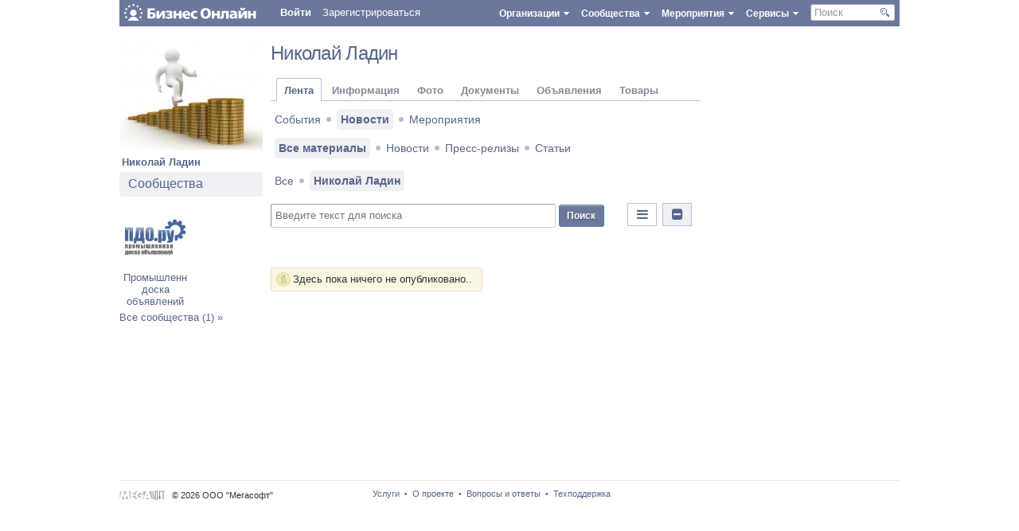

--- FILE ---
content_type: text/html; charset=UTF-8
request_url: https://bizon.ru/281000400651/news
body_size: 15813
content:
<!DOCTYPE html PUBLIC "-//W3C//DTD XHTML 1.0 Strict//EN" "http://www.w3.org/TR/xhtml1/DTD/xhtml1-strict.dtd"><html xmlns="http://www.w3.org/1999/xhtml" xml:lang="ru" lang="ru" dir="ltr">
<head>
    <!-- default layout -->
    <base href="https://bizon.ru/"/>
    <meta http-equiv="X-UA-Compatible" content="IE=EmulateIE10">
    <meta name="viewport" content="width=980, user-scalable=yes">

    <script>
        arrayFromFunc = Array.from;
    </script>

    <!-- Global site tag (gtag.js) - Google Analytics -->
    <script async src="https://www.googletagmanager.com/gtag/js?id=UA-10006120-10"></script>
    <script>
        window.dataLayer = window.dataLayer || [];

        function gtag() {
            dataLayer.push(arguments);
        }

        gtag('js', new Date());

        gtag('config', 'UA-10006120-10');
    </script>

        

        
    <title>Деловая сеть Бизнес Онлайн - Профиль - Николай Ладин</title>
    <meta http-equiv="Content-Type" content="text/html; charset=UTF-8" />
<meta http-equiv="Content-Language" content="ru" />
<meta name="X-UA-Compatible" content="edge" />
<meta name="description" content="Пользователь Бизнес Онлайн" />
<meta name="keywords" content="" />

                
    <link href="/application/modules/Socialdna/externals/styles/jquery.reject.css" media="screen" rel="stylesheet" type="text/css" />
<link href="/externals/font-awesome/css/font-awesome.min.css?c=14255" media="screen" rel="stylesheet" type="text/css" />
<link href="/application/css.php?request=application/themes/clean/theme.css&amp;c=14255" media="screen" rel="stylesheet" type="text/css" />
<link href="/favicon.ico?c=14255" rel="favicon" type="image/x-icon" />
<link href="/externals/calendar/styles.css?c=14255" media="screen" rel="stylesheet" type="text/css" />
<link href="/externals/fancyupload/fancyupload.css?c=14255" media="screen" rel="stylesheet" type="text/css" />
<link href="/externals/datetimepicker/jquery.datetimepicker.css?c=14255" media="screen" rel="stylesheet" type="text/css" />
    

            
    <script type="text/javascript">if (window.location.hash == '#_=_') window.location.hash = '';</script>
    <script type="text/javascript">

            </script>

    
    <script type="text/javascript" src="/application/js.php?script=lib"></script>
<script type="text/javascript">
    //<![CDATA[
        if (typeof jQuery != "undefined") {
            jQuery.noConflict();
        }
        Date.setServerOffset('Sat, 17 Jan 2026 15:32:28 +0300');

        en4.orientation = 'ltr';
        en4.core.environment = 'production';
        en4.core.language.setLocale('ru');
        en4.core.setBaseUrl('/');
        en4.core.staticBaseUrl = '/';
        en4.core.domain = 'bizon.ru';
        en4.core.loader = new Element('img', {src: en4.core.staticBaseUrl + 'application/modules/Core/externals/images/loading.gif'});
        en4.core.scheme = 'default';
        en4.core.crossdomainallow = ['bizon.ru','[\.a-zA-Z0-9\-_]+.bizon.ru'];
        en4.core.privateZoneItem = null;
        
                en4.core.subject = {
            type: 'user',
            id: 348608,
            guid: 'user_348608',
            title: "\u041d\u0438\u043a\u043e\u043b\u0430\u0439 \u041b\u0430\u0434\u0438\u043d",
                    };
                                en4.core.auth_token = '';
                        if ( false ) {
            en4.core.runonce.add(function () {
                en4.core.dloader.attach();
            });
        }

        
            //]]>
</script>
<script type="text/javascript">
    //<![CDATA[
en4.core.language.addData({"Select a date":"\u0412\u044b\u0431\u0440\u0430\u0442\u044c \u0434\u0430\u0442\u0443","The event's start time may not exceend the time of it's expiration!":"\u0412\u0440\u0435\u043c\u044f \u043d\u0430\u0447\u0430\u043b\u0430 \u043c\u0435\u0440\u043e\u043f\u0440\u0438\u044f\u0442\u0438\u044f \u043d\u0435 \u043c\u043e\u0436\u0435\u0442 \u0431\u044b\u0442\u044c \u0431\u043e\u043b\u044c\u0448\u0435 \u0432\u0440\u0435\u043c\u0435\u043d\u0438 \u0435\u0433\u043e \u0437\u0430\u0432\u0435\u0440\u0448\u0435\u043d\u0438\u044f!","The event's start date may not exceend the date of it's expiration!":"\u0414\u0430\u0442\u0430 \u043d\u0430\u0447\u0430\u043b\u0430 \u043c\u0435\u0440\u043e\u043f\u0440\u0438\u044f\u0442\u0438\u044f \u043d\u0435 \u043c\u043e\u0436\u0435\u0442 \u0431\u044b\u0442\u044c \u0431\u043e\u043b\u044c\u0448\u0435 \u0434\u0430\u0442\u044b \u0435\u0433\u043e \u043e\u043a\u043e\u043d\u0447\u0430\u043d\u0438\u044f!","%s ratings":"\u043e\u0446\u0435\u043d\u043e\u043a: %s","now":"\u0441\u0435\u0439\u0447\u0430\u0441","in few seconds":"\u0442\u043e\u043b\u044c\u043a\u043e \u0447\u0442\u043e","in a few seconds":"\u0447\u0435\u0440\u0435\u0437 \u043d\u0435\u0441\u043a\u043e\u043b\u044c\u043a\u043e \u0441\u0435\u043a\u0443\u043d\u0434","a few seconds ago":"\u043d\u0435\u0441\u043a\u043e\u043b\u044c\u043a\u043e \u0441\u0435\u043a\u0443\u043d\u0434 \u043d\u0430\u0437\u0430\u0434","%s minute ago":["%s \u043c\u0438\u043d\u0443\u0442\u0443 \u043d\u0430\u0437\u0430\u0434","%s \u043c\u0438\u043d\u0443\u0442\u044b \u043d\u0430\u0437\u0430\u0434","%s \u043c\u0438\u043d\u0443\u0442 \u043d\u0430\u0437\u0430\u0434"],"in %s minute":["\u0432 %s \u043c\u0438\u043d\u0443\u0442","\u0432 %s \u043c\u0438\u043d\u0443\u0442\u0443","\u0432 %s \u043c\u0438\u043d\u0443\u0442"],"%s hour ago":["%s \u0447\u0430\u0441 \u043d\u0430\u0437\u0430\u0434","%s \u0447\u0430\u0441\u0430 \u043d\u0430\u0437\u0430\u0434","%s \u0447\u0430\u0441\u043e\u0432 \u043d\u0430\u0437\u0430\u0434"],"in %s hour":["\u0432 %s \u0447\u0430\u0441",""],"%s at %s":"%s \u0432 %s","%s document":["%s \u0434\u043e\u043a\u0443\u043c\u0435\u043d\u0442","%s \u0434\u043e\u043a\u0443\u043c\u0435\u043d\u0442\u0430","%s \u0434\u043e\u043a\u0443\u043c\u0435\u043d\u0442\u043e\u0432"],"%s documents":"\u0434\u043e\u043a\u0443\u043c\u0435\u043d\u0442\u043e\u0432: %s","Are you sure you want to delete this?":"\u0412\u044b \u0434\u0435\u0439\u0441\u0442\u0432\u0438\u0442\u0435\u043b\u044c\u043d\u043e \u0445\u043e\u0442\u0438\u0442\u0435 \u044d\u0442\u043e \u0443\u0434\u0430\u043b\u0438\u0442\u044c?","Comment":"\u041a\u043e\u043c\u043c\u0435\u043d\u0442\u0430\u0440\u0438\u0439","Delete":"\u0423\u0434\u0430\u043b\u0438\u0442\u044c","or":"","cancel":"\u041e\u0442\u043c\u0435\u043d\u0438\u0442\u044c \u0434\u0435\u0439\u0441\u0442\u0432\u0438\u0435","Monday":"\u041f\u043e\u043d\u0435\u0434\u0435\u043b\u044c\u043d\u0438\u043a","Tuesday":"\u0412\u0442\u043e\u0440\u043d\u0438\u043a","Wednesday":"\u0421\u0440\u0435\u0434\u0430","Thursday":"\u0427\u0435\u0442\u0432\u0435\u0440\u0433","Friday":"\u041f\u044f\u0442\u043d\u0438\u0446\u0430","Saturday":"\u0421\u0443\u0431\u0431\u043e\u0442\u0430","Sunday":"\u0412\u043e\u0441\u043a\u0440\u0435\u0441\u0435\u043d\u044c\u0435","January":"\u042f\u043d\u0432\u0430\u0440\u044c","February":"\u0424\u0435\u0432\u0440\u0430\u043b\u044c","March":"\u041c\u0430\u0440\u0442","April":"\u0410\u043f\u0440\u0435\u043b\u044c","May":"\u041c\u0430\u0439","June":"\u0418\u044e\u043d\u044c","July":"\u0418\u044e\u043b\u044c","August":"\u0410\u0432\u0433\u0443\u0441\u0442","September":"\u0421\u0435\u043d\u0442\u044f\u0431\u0440\u044c","October":"\u041e\u043a\u0442\u044f\u0431\u0440\u044c","November":"\u041d\u043e\u044f\u0431\u0440\u044c","December":"\u0414\u0435\u043a\u0430\u0431\u0440\u044c","You have ignored the invite to the event %s":"\u0412\u044b \u043e\u0442\u043a\u0430\u0437\u0430\u043b\u0438\u0441\u044c \u0443\u0447\u0430\u0432\u0441\u0442\u0432\u043e\u0432\u0430\u0442\u044c \u0432 \u043c\u0435\u0440\u043e\u043f\u0440\u0438\u044f\u0442\u0438\u0438 %s"});    //]]>
</script>
<script type="text/javascript" src="https://bizon.ru/application/js.php?script=bootstrap&amp;c=14255"></script>
<script type="text/javascript" src="https://maps.google.com/maps/api/js?sensor=true&amp;key=AIzaSyBWopblJbNb7Q03gTl-TCDKHQunRuoIbj0&amp;c=14255"></script>
<script type="text/javascript" src="/externals/tinymce/tinymce.min.js?nominify=1&amp;c=14255"></script>
<script type="text/javascript">
    //<![CDATA[
                    jQuery(document).ready(function(){
                    try{
                    cons.cid=4;
                    cons.guid='';
                    cons.position='left';
                    cons.pushdomain();
                    cons.startAsync();
                    }catch(e){}
                    });

                        //]]>
</script>
<script type="text/javascript">
    //<![CDATA[
jQuery(document).ready(function() {
    var url = 'https://reg.bizon.ru/remote/auth?callback=?&http_referer='+"bizon.ru"+'&referer=/281000400651/news'+'&nologin=0';
    //console.log('loading auth script from', url);
    /*
    jQuery.get(url, function(script) {
	    //console.log(script);
        eval(script);
    }).fail(function() {
        jQuery('#sso_rendered').hide();
    });
    */
    jQuery.ajax({
        url: url,
        type: 'GET',
        dataType: 'html',
        xhrFields: {
            withCredentials: true
        }
    }).done(function (script) {
        eval(script);
    }).fail(function() {
        jQuery('#sso_rendered').hide();
    });
});
    //]]>
</script>

    
    <script>
        function open_pr_link(link) {
            window.open(link, '_blank');
        }
    </script>

    
    <style>
        body {
            font-family: Verdana, Geneva, Tahoma, sans-serif;
        }

        .bizon-placeholder {
            background-color: #65799e;
            color: white;
            position: fixed;
            padding: 0 15px 0 10px;
            bottom: 0;
            right: 50px;
            display: flex;
            border-top-left-radius: 10px;
            border-top-right-radius: 10px;
            border: 1px solid white;
            border-bottom: 0;
        }

        .bizon-placeholder > a {
            padding: 10px 13px;
            display: block;
            position: relative;
        }

        .bizon-placeholder img {
            height: 22px;
        }

        .bizon-placeholder > a:first-child img {
            height: 19px;
            margin-top: 2px;
        }

        .bizon-placeholder > a:last-child img {
            height: 18px;
            margin-top: 3px;
        }

        .top-status img {
            height: 15px;
            position: absolute;
            top: 7px;
            right: 0;
        }

        .pic {
            position: absolute;
            top: 7px;
            right: 7px;
            border-radius: 50%;
            min-width: 12px;
            height: 12px;
            font-size: 10px;
            text-align: center;
        }

        .pic-blue {
            color: white;
            background-color: #4b5884;
        }

        .pic-yellow {
            color: black;
            background-color: yellow;
            border: 1px solid orange;
        }

        @keyframes blink {
            50% {
                opacity: 0;
            }
        }

        @-webkit-keyframes blink {
            50% {
                opacity: 0;
            }
        }

        .blink {
            animation: blink 1s step-start 0s infinite;
            -webkit-animation: blink 1s step-start 0s infinite;
        }
    </style>

    <meta name="google-site-verification" content="pBzu6bKB3PKk_lcbsG8X2xCP1EEA6Z3U5LXifr3-Xfo"/>
</head>
<body id="global_page_user-profile-index">
<div id="global_header">
    <div class="layout_page_header">
<div class="generic_layout_container layout_main">

<script type="text/javascript">
    var menuShowLoginForm = function(event){
        if (!jQuery('#sso_auth_ajax').length){
            document.location.href = en4.core.baseUrl;
            return;
        }
        jQuery('body').click(menuHideLoginForm);
        var pos1 = jQuery('#menu_login_form_show').position();
        var pos2 = jQuery('#menu_login_form_show').parent().position();
        jQuery('#menu_popup_login_form').css('left', pos1.left + pos2.left +'px');
        jQuery('#menu_popup_login_form').css('top', (pos1.top + pos2.top +24) +'px')
        jQuery('#menu_popup_login_form').show();
        event.stopPropagation();
    }
    
    var menuHideLoginForm = function(event){
        if (jQuery(event.target).parents('#menu_popup_login_form').length) return;
        jQuery('body').unbind('click', menuHideLoginForm);
        jQuery('#menu_popup_login_form').hide();
    }
    
    var menuLoginSubmit = function(event){
        var sso_form = jQuery('#sso_auth_ajax');
        if (!sso_form.length){
            document.location.href = "/";
            return;
        }
        sso_form.find('input[name=login]').val(jQuery('#menu_login').val());
        sso_form.find('input[name=password]').val(jQuery('#menu_password').val());
        sso_form.find('button[type=submit]').click();
        event.preventDefault();
    }
</script>
<div id="menu_popup_login_form" style="display:none;">
        <form action="#" onsubmit="menuLoginSubmit(event);return false;">
         <table width="100%">
         <tr>
             <td> Логин:</td>
             <td><input type="text" id="menu_login"></td>
        </tr>
         <tr>
             <td> Пароль:</td>
             <td><input type="password" id="menu_password"></td>
         </tr>
         <tr>
             <td><a href="#" onclick="recover_password(); return false;">Забыли пароль?</a></td>
             <td><button type="submit">Вход</button></td>
         </tr>
         </table>
        </form>
</div>

<div class="topbar_panel">
    <a href="https://bizon.ru/">
        <img src="/application/modules/Megasoftcore/externals/images/logo.svg" class="logo left" onerror="this.onerror=null; this.src='/application/modules/Megasoftcore/externals/images/logo.png'">
    </a>
            
    
        <style>
        #sso_rendered {
            display: none;
        }
    </style>
    <div class="left user menu_user_login" >
        <a href="javascript: void(0);" id="menu_login_form_show" onclick="menuShowLoginForm(event);">Войти</a>
        <a href="https://bizon.ru/signup" style="font-weight: normal;">Зарегистрироваться</a>
    </div>
                <div id="global_search_form_container" class="right" >
          <form id="global_search_form" action="/search" method="get">
        <input type='text' class='text suggested' name='query' id='global_search_field' size='20' maxlength='100' alt='Поиск' />
        <div id="search_text">Поиск</div>
      </form>
    	<div id="search_button"></div>
    </div>
                                          

   

    <div class="topbarmenu right"  >
	<div id="services">
	    <a href="#"><div class="itembarmenu_2">Сервисы</div></a>
	</div>
        <div style="display: none;" class="popupmenu" id="mmenu_for_services">
            <ul class="navigation">
    <li>
        <a class="menu_megasoft_menu_service megasoft_menu_service_documents" href="https://bizon.ru/doc">Документы</a>
    </li>
    <li>
        <a class="menu_megasoft_menu_service megasoft_menu_service_albums" href="https://bizon.ru/foto">Фотоальбомы</a>
    </li>
    <li>
        <a class="menu_megasoft_menu_service custom_364" href="https://bizon.ru/video">Видео</a>
    </li>
    <li>
        <a class="menu_megasoft_menu_service megasoft_menu_service_offers" href="https://bizon.ru/offers">Объявления</a>
    </li>
    <li>
        <a class="menu_megasoft_menu_service megasoft_menu_service_goods" href="https://bizon.ru/goods">Товары</a>
    </li>
</ul>        </div>
    </div>
    
    <div class="topbarmenu right" >
	<div id="events">
	    <a href="#"><div class="itembarmenu_5">Мероприятия</div></a>
	</div>
        <div style="display: none;" id="mmenu_for_events" class="popupmenu">
        <style>
            .popup_list ul {
                max-height: 350px;
                overflow: auto;
            }
        </style>
		<ul class="popup_list">
                    <ul>                    </ul>
                    <li><a href="https://bizon.ru/events">Все мероприятия</a></li>
                    		</ul>
        </div>
    </div>
    
    <div class="topbarmenu right"  >
	<div id="comms">
	    <a href="#"><div class="itembarmenu_3">Сообщества</div></a>
	</div>
        <div style="display: none;" id="mmenu_for_comms" class="popupmenu">
            <style>
                .popup_list ul {
                    max-height: 350px;
                    overflow: auto;
                }
            </style>
            <ul class="popup_list">
                    <ul>                    </ul>
                    <li><a href="https://bizon.ru/com">Все сообщества</a></li>
                                </ul>
        </div>
    </div>
    
    <div class="topbarmenu right"  >
	<div id="orgs">
	    <a href="#"><div class="itembarmenu_4">Организации</div></a>
	</div>
        <div style="display: none;" id="mmenu_for_orgs"  class="popupmenu">
        <style>
            .popup_list ul {
                max-height: 350px;
                overflow: auto;
            }
        </style>
		<ul class="popup_list">
			<ul></ul>			<li><a href="https://bizon.ru/org">Все организации</a></li>
            		</ul>
       </div>
    </div>

     
    
</div>
<script type="text/javascript">
    var poupup_menu_sizing = function(popupmenu){
        var maxsize=180;
        
        popupmenu.find('a').each(function(){
            var innerw = parseInt(jQuery(this).innerWidth());
            if (innerw>maxsize){
                maxsize = innerw>400?400:innerw;
            }
        });
        popupmenu.find('ul').each(function(){
            var height_style = '';
            if (jQuery(this).innerHeight()>=400 && !jQuery(this).hasClass('popup_list')){
                //height_style = 'overflow:auto;height:400px;';
            }
            var item_padding = parseInt(jQuery(jQuery(this).find('li')[0]).css('padding-left'));
            jQuery(this).attr('style','width:'+(maxsize + item_padding*2)+'px;'+height_style);
        });
    };
    var megasoftmenu_collapse = function(){ //для закрытия меню
		jQuery('.popupmenu').hide(); //закрыаем меню
                jQuery('.popupmenu').removeClass('visible'); //убираем класс
		jQuery('body').unbind('click', megasoftmenu_collapse); //убираем онклик
		if (jQuery(this).parent().parent().parent().hasClass('popupmenu')){ //если нажата ссылка из меню
		    return true; //переход по href
		}
    };
    var megasoftmenu_popup_processing =  function(e){
	e.preventDefault();
	e.stopPropagation();
	jQuery('.popupmenu').hide(); //прячем все меню
        if (typeof container_tabs_collapse == 'function') container_tabs_collapse(e);
	if (jQuery(this).parent().find('div.visible').length > 0){ //если текущее меню открыто
	    jQuery('.popupmenu').removeClass('visible'); //убираем класс
	    jQuery('.popupmenu').hide();
	    return false; //ничего дальше не делаем
	}else{
	    jQuery('.popupmenu').removeClass('visible'); //убираем класс
            var id = jQuery(this).parent().attr('id');
            var popupmenu = jQuery('#mmenu_for_'+id);
	    popupmenu.show(); //показываем текущее меню
	    popupmenu.addClass('visible'); //добавляем класс к меню, чтобы занть что оно открыто (.is(':visible')) странно работает...
            poupup_menu_sizing(popupmenu);
	    jQuery('body').click(megasoftmenu_collapse);
	    return false; //больше ничего не делать
	}
    };
    jQuery('.topbarmenu > div > a').click(megasoftmenu_popup_processing);
    jQuery('.updates_pulldown .alert').click(function(event){toggleUpdatesPulldown(event, jQuery('.updates_pulldown')[0] , '4');});
    jQuery('.updates_pulldown .counter').click(function(event){toggleUpdatesPulldown(event, jQuery('.updates_pulldown')[0], '4');});
    jQuery('.popupmenu li').click(function(e){
        var target = jQuery(e.target);
        if (typeof e.target.tagName == 'undefined' || e.target.tagName.toLowerCase()!='li') return;
        e.preventDefault();
	e.stopPropagation();
        if (target.find('a').length){
            document.location.href = jQuery(target.find('a')[0]).attr('href');
            megasoftmenu_popup_processing(e);
        }
    });

en4.core.runonce.add(function(){
    if($('notifications_markread_link')){
      $('notifications_markread_link').addEvent('click', function() {
        //$('notifications_markread').setStyle('display', 'none');
        en4.activity.hideNotifications(false);
        jQuery('#updates_toggle .new').hide();
        jQuery('#updates_toggle .old').show();
        jQuery('#updates_toggle .counter').hide();
      });
    }
  });


  var toggleUpdatesPulldown = function(event, element, user_id) {
    showNotificationsPage();
    /* if( element.className == 'updates_pulldown' ) {
      element.className= 'updates_pulldown_active';
      showNotifications();
    } else {
      element.className='updates_pulldown';
    } */
  }

  
  var showNotificationsPage = function() {
      var auth_token = "?token=4e6d45ffebd9c1db84480fbd2f9cf759&time=1768653148&guid=0";
      window.open("https://m.bizon.ru/notifications" + auth_token, "_blank");
  }

  var showNotifications = function() {
    new Request.HTML({
      'url' : en4.core.baseUrl + 'activity/notifications/pulldown',
      'data' : {
        'format' : 'html',
        'page' : 1
      },
      'onComplete' : function(responseTree, responseElements, responseHTML, responseJavaScript) {
        if( responseHTML ) {
          // hide loading icon
          if($('notifications_loading')) $('notifications_loading').setStyle('display', 'none');

          $('notifications_menu').innerHTML = responseHTML;
          $('notifications_menu').addEvent('click', function(event){
            event.stop(); //Prevents the browser from following the link.

            var current_link = event.target;
            var notification_li = $(current_link).getParent('li');

            // if this is true, then the user clicked on the li element itself
            if( notification_li.id == 'core_menu_mini_menu_update' ) {
              notification_li = current_link;
            }

            var forward_link;
            if( current_link.get('href') ) {
              forward_link = current_link.get('href');
            } else{
              forward_link = $(current_link).getElements('a:last-child').get('href');
            }

            if( notification_li.get('class') == 'notifications_unread' ){
              notification_li.removeClass('notifications_unread');
              en4.core.request.send(new Request.JSON({
                url : en4.core.baseUrl + 'activity/notifications/markread',
                data : {
                  format     : 'json',
                  'actionid' : notification_li.get('value')
                },
                onSuccess : function() {
                  window.location = forward_link;
                }
              }));
            } else {
              window.location = forward_link;
            }
          });
        } else {
          $('notifications_loading').innerHTML = '\u0423 \u0432\u0430\u0441 \u043d\u0435\u0442 \u043e\u0431\u043d\u043e\u0432\u043b\u0435\u043d\u0438\u0439.';
        }
      }
    }).send();
  };

  jQuery('#search_button').click(function(){
    jQuery(this).parent().find('form').submit();
    return false;
  });
  
  jQuery('#global_search_field').focus(function(){
    jQuery('#search_text').hide();
  });
  jQuery('#global_search_field').blur(function(){
    if (jQuery.trim(jQuery(this).val()) == ''){
	jQuery('#search_text').show();
    }
  });
  
  jQuery('#search_text').click(function(){
    jQuery('#search_text').hide();
    jQuery('#global_search_field').focus();
  });
</script></div>
</div>
</div>
<div id='global_wrapper' >
    <div id='global_content'>
        <div id="sso_render_to" style="display:none;"></div><div class="layout_page_user_profile_index">
<div class="generic_layout_container layout_main">
<div class="generic_layout_container layout_left">
<div class="generic_layout_container layout_user_profile_photo"><style type="text/css">
    #user_status > div
    {
        display: flex;
        align-items: center;
        margin-bottom: 3px;
    }
    #user_status img {
        width: 12px;
    }
    #user_status .status_text
    {
        margin-left: 3px;
    }
    #user_status .status_text
    {
        color: #8ac176;
        font-size: 11px;
    }
    #user_status > .offline .status_text, #user_status > .unknown .status_text
    {
        color: #f9978c;
    }
</style>

    <script type="text/javascript">
        window.msUserOnline = {"400651":{"status":"offline","online_date":1768557759,"site_online_ex":"","site_online":"web"}};
    </script>

<script type="text/javascript">
    console.info("auth: 1");
        jQuery(function($) {
        var uGuid = 400651;
        console.info("guid: " + uGuid);
        var processStatus = function(e) {
            return;
            console.info('processing online status!');
            if ( !window.msUserOnline ) {
                console.info('online status is undefined!');
                return;
            }
            if ( !window.msUserOnline[uGuid] ) {
                console.info('online status not set!');
                return;
            }
            console.info('online status is set!');
            var iconsPath = '/application/modules/User/externals/images/online_icons';
            var status = window.msUserOnline[uGuid].status;
            console.info('online status: ', status);
            var html = '<div class="' + status + '">';
            if ( status === 'offline' || status === 'unknown' ) {
                html += '<img src="' + iconsPath + '/offline.svg" />';
                var dateString = '';
                if ( window.msUserOnline[uGuid].online_date ) {
                    dateString = ' c ' + printDate(window.msUserOnline[uGuid].online_date);
                }
                html += '<div class="status_text">Не в сети' + dateString + '</div>';
            } else {
                html += '<img src="' + iconsPath + '/web.svg" />';
                html += '<div class="status_text">В сети</div>';
            }
            html += '</div>';
            $('#user_status').html(html);
        };

        var printDate = function(timestamp)
        {
            console.info('online time: ', timestamp);
            var cur_year = "26";
            var cur_date = "17.01";
            var lzr = function( number ) {
                return ("0" + number).slice(-2);
            };
            var date = new Date(timestamp * 1000);
            var online_time = lzr(date.getHours()) + ':' + lzr(date.getMinutes());
            var online_year = ("" + date.getFullYear()).substring(2);
            var online_date = lzr(date.getDate()) + '.' + lzr(date.getMonth() + 1);
            if ( online_year !== cur_year ) {
                online_date += '.' + online_year;
                online_time = online_date;
            } else if ( online_date !== cur_date ) {
                online_time = online_date + ' ' + online_time;
            }
            return online_time;
        };

        $(document).on('status-bizon-recive', processStatus);
        if ( (typeof window.msUserOnline != 'undefined') && window.msUserOnline[uGuid]){
            processStatus();
        }
    });
    </script>
<div id='profile_photo'>
  <a  href="/281000400651" title="Николай Ладин"><img src="/public/user/5f/83/03/37cdf_49f4.jpg?c=a657" alt="Николай Ладин" class="thumb_profile item_photo_user  thumb_profile" /></a></div>
<div id='profile_name'>
   <a  href="/281000400651">Николай Ладин</a>   </div>
<div id="user_status">
</div></div>

<div class="generic_layout_container layout_webchat_user_getter"><script type="text/javascript">
    var Lena_var = 348608;
</script></div>



<div class="generic_layout_container layout_company_profile_companygroups"><h3>Сообщества</h3>
                <div class="left_menu_widget_item" style="float:left;">
                <div class="thumb_short_lay"><a  href="/pdo" class="thumb_mini" title="Промышленная доска объявлений"><img src="/public/group/97/dd/0a/ac8c7_48cb.png?c=16ba" alt="Промышленная доска объявлений" class="thumb_normal item_photo_company  thumb_normal" /></a></div>
                <div><a  href="/pdo" title="Промышленная доска объявлений">Промышленная доска объявлений</a></div>
            </div>
                            <div style="margin-bottom: 10px;clear:both;">
                <A HREF="javascript:void(0);" onclick="show_all_companygroups();">Все сообщества (1) »</A>
            </div>
</div>

</div>

<div class="generic_layout_container layout_right">

</div>

<div class="generic_layout_container layout_middle">
<div class="generic_layout_container layout_user_profile_status"><style>/* Common rules for all arrows */
.tooltip:before,.tooltip:after {
    content:"\2666";
    font-family: monospace;
    font-size:25px;
    line-height: 10px;
    text-align:center;    
    position:absolute;
    overflow:hidden;
    width:50px; height:50px;
    -moz-user-select: -moz-none;  -khtml-user-select: none; -webkit-user-select: none;
    user-select: none;
}
.tooltip:before { color:#f4e1cb;}
.tooltip:after {color:#fffbe8;}
.leftArrow:before,.leftArrow:after {top:35px;
    left:-25px;
    margin-top:-32px;
    clip:rect(0px, 25px, 50px, 0px);}
.leftArrow:after {left:-24px;}
</style>

<script type="text/javascript">
    jQuery(document).ready(function(){
        en4.core.status.statusChangeBind('user', 'Добавить информацию');
        if ($('user_info_textarea')){
            $('user_info_textarea').autogrow();
        }
    });
    en4.core.status.widtgetIdentity = '530';
</script>

<script>
    function htmlEntities(str)
    {
        return String(str).replace(/&/g, '&amp;').replace(/</g, '&lt;').replace(/>/g, '&gt;').replace(/"/g, '&quot;');
    }

    jQuery(document).ready(function () {
        jQuery('#user_note_textarea').on('blur', function (e) {
            jQuery('#user_note_textarea_wrapper').hide();
            jQuery('#profile_note_change_loading').show();
            var userId = parseInt("348608");
            var noteText = jQuery(this).val().trim();
            var postData = {user_id: userId, message: noteText};
            jQuery.ajax({
                url: "/webchat/api/userpublic",
                type: "POST",
                data: postData,
                async: true,
                dataType: "json",
                success: function(response) {
                    console.log(response);
                    jQuery('#profile_note_change_loading').hide();
                    jQuery('#note_text_preview').html(htmlEntities(noteText).replaceAll("\r\n", "<br>").replaceAll("\n", "<br>"));
                }
            });
        });
    });

    function clickPublic() {
        jQuery('#user_note_textarea_wrapper').show();
        var note_textarea = jQuery('#user_note_textarea');
        note_textarea.focus();
        var note_text = note_textarea.val().trim();
        note_textarea.val('');
        note_textarea.val(note_text);
    }
</script>

<div id='profile_status'>
    <h2>
        <table>
            <tr>
                <td nowrap valign="top" class="header_link">
                    <a  href="/281000400651">Николай Ладин</a>                </td>
                <td>
                                        <div class="tooltip leftArrow" id='mypublick400651' style="display:none">
                        <span id="note_text_preview"></span>
                                            </div>
                                    </td>
            </tr>
        </table>
    </h2>

    
    <div class="feed_viewmore" id="profile_note_change_loading" style="display: none; border-top-width: 0; text-align: center;">
        <img src="/application/modules/Core/externals/images/roll.gif" alt="Загрузка" />
    </div>

    <span class="profile_status_text" id="user_profile_status_container">
        <span id="user_status_container_inner"></span>
            </span>

    <div class="feed_viewmore" id="profile_status_change_loading" style="display: none; border-top-width: 0; text-align: center;">
       <img src="/application/modules/Core/externals/images/roll.gif" alt="Загрузка" />
    </div>

            
    </div>


</div>

<div class="generic_layout_container layout_core_container_tabs"><style>
    </style>
<script type="text/javascript">
  var __tab_treugolnik_html = '&nbsp;<img src="/public/admin/dropdown.png" align="top">&nbsp;';
  var container_tabs_subject_url = "/281000400651";
  var container_tabs_default_opened_tab = "company.feed-tabs";
  var container_tabs_used_scheme = false;
  var container_tabs_collapse = function(event){
        if (!jQuery(event.target).parents('.main_tabs').length && jQuery('.more_tab').is('.tab_open')){
            moreTabSwitch(jQuery('.more_tab')[0]);
        }
  };
  
  en4.core.runonce.add(function() {
    var loadTab = function(tab_id, widget_name, adv_params){
        var adv_params_str = [];
        for(var name in adv_params){if (adv_params.hasOwnProperty(name)){
            adv_params_str.push(name+'/'+adv_params[name]);
        }}
        adv_params_str = adv_params_str.join('/');
        var type = en4.core.subject.type == 'group' ? 'company' : en4.core.subject.type;
        var ajax_url = en4.core.baseUrl+'widget/index/content_id/'+tab_id+'/name/'+widget_name+'/layout/disable'+(adv_params_str.length?('/'+adv_params_str):'');
        if (en4.core.subject.id){
            ajax_url += '/mod/'+type+'/subject/'+en4.core.subject.guid;
        }

        var alwaysLoadWidgets = ['offers.offers-pdo', 'goods.ms-goods'];
        var element_to_load_in = jQuery('div.tab_'+tab_id);
        if ( jQuery.inArray(widget_name, alwaysLoadWidgets) == -1 && (!element_to_load_in.length || element_to_load_in.children().length > 0) ) {
            return;
        }

        element_to_load_in.empty();
        jQuery('#profile_tabs_loading').show();
        jQuery.ajax({
              type     : 'GET',
              url      : ajax_url,
              dataType : "html",
              success: function (response) {
                 var dom_resp = jQuery(response);
                 element_to_load_in.empty();
                 element_to_load_in.append(dom_resp.filter('.generic_layout_container').children().not('h3'));
                 jQuery('#profile_tabs_loading').hide();
                 element_to_load_in.append(dom_resp.filter('script'));
                 Smoothbox.bind($$('div.tab_'+tab_id)[0]);
                 en4.core.runonce.trigger();//eval runonce scripts
              },
              error: function(){
                 document.location.reload();
              }
         }); 
    }
    
    
    var tabContainerSwitch = window.tabContainerSwitch = function(element, containerClass, adv_params) {
      if (adv_params==undefined){adv_params = {};}
      if( element.tagName.toLowerCase() == 'a' ) {
        element = element.getParent('li');
      }
      var myContainer = element.getParent('.tabs_parent').getParent();
      //tabs_alt_white_cleaner
      myContainer.getChildren('div:not(.tabs_alt)').setStyle('display', 'none');
      myContainer.getChildren('.tabs_alt_white_cleaner').setStyle('display', null);
      
      jQuery(myContainer).find('li').each(function(){
          if (!jQuery(this).parents('.sub_tabs').length && !jQuery(this).parents('.navigation').length){
                jQuery(this).removeClass('active');
          }
      });
      
      element.get('class').split(' ').each(function(className){
        className = className.trim();
        if( className.match(/^tab_[0-9]+$/) ) {
          myContainer.getChildren('div.' + className).setStyle('display', null);
          element.addClass('active');
        }
      });
      var tabname = jQuery(element).is("[tabname]")? jQuery(element).attr('tabname') : jQuery(jQuery(element).children('a')[0]).attr('tabname');
      var tabshortname = jQuery(element).is("[tabshortname]")? jQuery(element).attr('tabshortname') : jQuery(jQuery(element).children('a')[0]).attr('tabshortname');

      if ( tabname == 'offers.offers-pdo' ) tabshortname = 'offers';
      else if ( tabname == 'goods.ms-goods' ) tabshortname = 'goods';

      if (!jQuery(element).find('a').length){
          jQuery('#more_tab_text').html(__tab_treugolnik_html);
          var polymorph_tab = jQuery('.tab_polymorph');
          polymorph_tab.html('<a href="javascript:void(0);" tabname="'+tabname+'" '+(tabshortname?'tabshortname="'+tabshortname+'"':'')+' onclick="'+ jQuery(element).attr('onclick') + '">' + element.innerHTML+'</a>');
          polymorph_tab.attr('class','tab_polymorph '+jQuery(element).attr('class'));
          polymorph_tab.show();
      }
      var right_url;
      if (tabname==container_tabs_default_opened_tab){
        right_url = container_tabs_subject_url;
      }else if (tabshortname){
        right_url = container_tabs_subject_url + '/'+tabshortname;  
      }else{
        right_url = container_tabs_subject_url + '/tab/'+tabname;
      }
      var url_mustreplace_condition = window.location.href.indexOf(right_url)==-1 || tabname==container_tabs_default_opened_tab && window.location.href.indexOf(container_tabs_subject_url)+container_tabs_subject_url.length!=window.location.href.length;
      
      if (url_mustreplace_condition && !container_tabs_used_scheme && typeof window.history.pushState == 'function'){
          window.history.pushState({}, window.document.title, right_url);
      }
      var tab_id = parseInt(jQuery(element).attr('class').split('tab_')[1]);      
      loadTab(tab_id, tabname, adv_params);
    }
    jQuery(document.documentElement).click(container_tabs_collapse);
    var moreTabSwitch = window.moreTabSwitch = function(el, event) {
      el.toggleClass('tab_open');
      el.toggleClass('tab_closed');
      if (typeof event != "undefined"){
        if (typeof megasoftmenu_collapse  == 'function'){
            megasoftmenu_collapse();
        }
        if(event.stopPropagation){event.stopPropagation();}
        else {event.cancelBubble=true;}
      }
    }
  });
</script>


<div class='tabs_alt tabs_parent'>
  <ul id='main_tabs'>
                        <li class="tab_3758 tab_layout_company_feed_tabs active"><a href="javascript:void(0);" tabname="company.feed-tabs"  onclick="tabContainerSwitch($(this), 'generic_layout_container layout_company_feed_tabs');">Лента</a></li>
                              <li class="tab_3604 tab_layout_user_info_tabs"><a href="javascript:void(0);" tabname="user.info-tabs" tabshortname="info" onclick="tabContainerSwitch($(this), 'generic_layout_container layout_user_info_tabs');">Информация</a></li>
                              <li class="tab_593 tab_layout_album_profile_albums"><a href="javascript:void(0);" tabname="album.profile-albums" tabshortname="foto" onclick="tabContainerSwitch($(this), 'generic_layout_container layout_album_profile_albums');">Фото</a></li>
                              <li class="tab_763 tab_layout_semdocument_profile_documents"><a href="javascript:void(0);" tabname="semdocument.profile-documents" tabshortname="doc" onclick="tabContainerSwitch($(this), 'generic_layout_container layout_semdocument_profile_documents');">Документы</a></li>
                              <li class="tab_3990 tab_layout_offers_offers_pdo"><a href="javascript:void(0);" tabname="offers.offers-pdo" tabshortname="offers" onclick="tabContainerSwitch($(this), 'generic_layout_container layout_offers_offers_pdo');">Объявления</a></li>
                              <li class="tab_4185 tab_layout_goods_ms_goods"><a href="javascript:void(0);" tabname="goods.ms-goods" tabshortname="goods" onclick="tabContainerSwitch($(this), 'generic_layout_container layout_goods_ms_goods');">Товары</a></li>
                </ul>
</div>
<div class="tabs_alt_white_cleaner">
    &nbsp;
</div>

<div class="feed_viewmore" id="profile_tabs_loading" style="display: none;border-top-width: 0;text-align: center;">
    <img src="/application/modules/Core/externals/images/roll.gif" alt="Загрузка">
</div>
<div class="generic_layout_container layout_company_feed_tabs tab_3758 generic_layout_container layout_company_feed_tabs">
<!-- company feed tabs subject: user 348608 -->

<script type="text/javascript">
    var feed_tabs_attached_index_evt = false;
    var feed_subject_url = "/281000400651";
    var feed_used_scheme = false;
    
    en4.core.runonce.add(function() {
        var loadTab = function(tab_id, widget_name, adv_params){
            var adv_params_str = [];
            for(var name in adv_params){
                adv_params_str.push(name+'/'+adv_params[name]);
            }
            adv_params_str = adv_params_str.join('/');
            var type = en4.core.subject.type == 'group' ? 'company' : en4.core.subject.type;
            var ajax_url = en4.core.baseUrl+'widget/index/content_id/'+tab_id+'/name/'+widget_name+'/layout/disable'+(adv_params_str.length?('/'+adv_params_str):'');
            if (en4.core.subject.id){
                ajax_url += '/mod/'+type+'/subject/'+en4.core.subject.guid;
            }

            var alwaysLoadWidgets = ['offers.offers-pdo', 'goods.ms-goods'];
            var element_to_load_in = jQuery('div.tab_'+tab_id);
            if ( jQuery.inArray(widget_name, alwaysLoadWidgets) == -1 && (!element_to_load_in.length || element_to_load_in.children().length > 0) ) {
                return;
            }

            element_to_load_in.empty();
            jQuery('#feedtabs_loading').show();
            jQuery.ajax({
                  type     : 'GET',
                  url      : ajax_url,
                  dataType : "html",
                  success: function (response) {
                     var dom_resp = jQuery(response);
                     var elements_to_push = dom_resp.filter('.generic_layout_container').length ? dom_resp.filter('.generic_layout_container').children().not('h3') : dom_resp.not('script').not('h3');
                     element_to_load_in.append(elements_to_push);
                     element_to_load_in.append(dom_resp.filter('script'));
                     Smoothbox.bind($$('div.tab_'+tab_id)[0]);
                     en4.core.runonce.trigger();//eval runonce scripts
                     jQuery('#feedtabs_loading').hide();
                  },
                  error: function(){
                     document.location.reload();
                  }
             }); 
        };
        
        var tabFeedContainerSwitch = window.tabFeedContainerSwitch = function(element)
        {
          if ( element.tagName.toLowerCase() == 'a' ) {
            element = element.getParent('li');
          }
          var myContainer = element.getParent('.tabs_parent').getParent();

          myContainer.getChildren('div:not(.sub_tabs)').setStyle('display', 'none');
          myContainer.getElements('#feed_widgets_swapper ul > li').removeClass('_active');

          element.get('class').split(' ').each(function(className){
            className = className.trim();
            if( className.match(/^tab_[0-9a-z]+$/) ) {
              myContainer.getChildren('div.' + className).setStyle('display', null);
              element.addClass('_active');
            }
          });
          
          var tabname = jQuery(element).is("[tabname]")? jQuery(element).attr('tabname') : jQuery(jQuery(element).children('a')[0]).attr('tabname');
          var tabshortname = jQuery(element).is("[tabshortname]")? jQuery(element).attr('tabshortname') : jQuery(jQuery(element).children('a')[0]).attr('tabshortname');
          var right_url;
          var default_opened_tab = (typeof container_tabs_default_opened_tab == 'undefined' || container_tabs_default_opened_tab == 'company.feed-tabs') ? 'company.feed' : null;
          if ( tabname == default_opened_tab ) {
            right_url = feed_subject_url == '' ? '/' : feed_subject_url;
          } else if ( tabshortname ) {
            right_url = feed_subject_url + '/' + tabshortname;
          } else {
            right_url = feed_subject_url + '/feedabout/' + tabname;
          }

          var url_mustreplace_condition = window.location.href.indexOf(right_url) == -1 || tabname==default_opened_tab && (feed_subject_url == '' || window.location.href.indexOf(feed_subject_url) + feed_subject_url.length != window.location.href.length);

          if ( url_mustreplace_condition && !feed_used_scheme && typeof window.history.pushState == 'function' ) {
              window.history.pushState({}, window.document.title, right_url);
          }
          
          var tab_id = parseInt(jQuery(element).attr('class').split('tab_')[1]);
          loadTab(tab_id, tabname, {});
        }
   });
</script>

     <div id="feed_widgets_swapper" class="tabs_parent megatabs sub_tabs">
        <ul class="navigation" style="margin-bottom:10px;">
                                          <li class="tab_3759 tab_layout_company_feed"><A HREF="/281000400651/company.feed" id="_feed_tab0"  tabname="company.feed"  onclick="event.preventDefault();tabFeedContainerSwitch($(this), 'generic_layout_container layout_company_feed');">События</A></li>
                                          <li class="tab_3760 tab_layout_megasoftnews_news_feed _active"><A HREF="/281000400651/news" id="_feed_tab1"  tabname="megasoftnews.news-feed" tabshortname="news" onclick="event.preventDefault();tabFeedContainerSwitch($(this), 'generic_layout_container layout_megasoftnews_news_feed');">Новости</A></li>
                                          <li class="tab_3761 tab_layout_event_profile_events"><A HREF="/281000400651/events" id="_feed_tab2"  tabname="event.profile-events" tabshortname="events" onclick="event.preventDefault();tabFeedContainerSwitch($(this), 'generic_layout_container layout_event_profile_events');">Мероприятия</A></li>
                 </ul>
     </div> 
<div class="feed_viewmore" id="feedtabs_loading" style="display: none;text-align: center;">
    <img src="/application/modules/Core/externals/images/roll.gif" alt="Загрузка">
</div>
<div class="generic_layout_container layout_company_feed tab_3759" style="display:none;"></div><div class="generic_layout_container layout_megasoftnews_news_feed tab_3760 generic_layout_container layout_megasoftnews_news_feed"><script>  </script>
<script type="text/javascript" src ="/externals/datetimepicker/build/jquery.datetimepicker.full.min.js"></script>
<script type="text/javascript" src ="/externals/calendar/calendar.js"></script>
<link type="text/css" src ="/externals/datetimepicker/jquery.datetimepicker.css">

<style>
    body {
                    }

    .news-post-container {
        margin-top: 30px;
    }
</style>

<script>
    function sendWidgetHeight()
    {
        var widget_body = document.getElementById('global_page_core-widget-index');
        var body_height = widget_body.clientHeight;
        var data = {widget_height: body_height};
        window.parent.postMessage(data, '');
    }
</script>

<script type="text/javascript">
    if (typeof news_widget_identity == 'undefined'){
        var news_widget_identity = '3760';
    }
    var newsAddingShowProcessing = function(){
        jQuery(".global_form_add").css("display","none");
        jQuery(".global_form_popup").css("display","none");
        
        jQuery('<div class="news_ajax_informer" style="text-align: center;"><img src="/application/modules/Core/externals/images/roll.gif" alt="Загрузка"></div>').insertBefore('#news-feed');
    };
        var newsfeedfeed_subject_url = "/281000400651";
    var newsfeedfeed_used_scheme = false;
    
    var is_newsfeed_user_self = 0;
    if (newsfeedfeed_subject_url + '/news' == document.location.pathname  && is_newsfeed_user_self ){
        window.history.replaceState({}, window.document.title, newsfeedfeed_subject_url + '/news/all');
    }
    en4.core.runonce.add(function() {
        en4.activity.updater.setupNewsUpdater({
            subject: '',
            catchUnobservedNewsTime: 1768653148,
            url: 'widget/index/content_id/'+news_widget_identity+'/name/news.feed/mod/megasoftnews'
        });
                    en4.activity.updater.setupNewsUpdater({hash: 'd0f912e71af5fcaa66fb4a98854c5502'});
            });

    en4.core.runonce.add(function() {
        initjQueryDatePicker();
        var news_count = 0;
        var next_id = 0;
        var page = parseInt("0");
        var newsType = 'my';
        var subGroupsNews = 'bySetting';
        var subject_guid = '';
        var endOfFeed = true;

        var newsViewMore = window.newsViewMore = function(subject_guid, resetPage = false, materialType = false)
        {
            if ( en4.core.request.isRequestActive() ) return;

            if ( news_widget_identity.length ) {
                var url = '/widget/index/content_id/'+news_widget_identity+'/name/news.feed/mod/megasoftnews';
            } else {
                var url = '/widget/index/name/megasoftnews.news-feed';
            }

            jQuery('#news_feed_viewmore').hide();
            jQuery('#news_feed_loading').show();

            if ( resetPage ) {
                page = 0;
            } else {
                page++;
            }

            var request_data = {
                url : url,
                data : {
                    'format' : 'html',
                    'page' : page,
                    'feedOnly' : true,
                    'newsType' : newsType,
                    'material-type' : materialType ? materialType : (mType ? mType : ''),
                    'subGroupsNews': subGroupsNews,
                    'newsConcreteCats' : 0,
                    'nolayout' : true,
                    'target_origin' : ''
                },
                onSuccess: function(responseTree, responseElements, responseHTML, responseJavaScript)
                {
                    var oldfeed = jQuery('#news-feed');
                    /* var uls = Elements.from(responseHTML).filter('ul');

                    if ( uls.length ) {
                        uls[0].getChildren().inject(oldfeed);
                    } */

                    var news_items = jQuery(responseHTML).filter('ul#news-feed').find('li.news_item');
                    oldfeed.append(news_items);

                    var scripts = oldfeed.find('script.executeAlsoAfterUpdate');
                    scripts.each(function () {
                        eval(jQuery(this).text());
                        en4.core.runonce.trigger();
                    });

                    eval(responseJavaScript);
                    en4.core.runonce.trigger();

                    jQuery('#news_feed_loading').hide();
                    if ( !endOfFeed ) {
                        jQuery('#news_feed_viewmore').show();
                    }

                    //en4.core.runonce.trigger();
                    Smoothbox.bind($('news-feed'));
                                    }
            };

            if ( subject_guid.length ) {
                request_data.data.subject = subject_guid;
            }

            var request = new Request.HTML(request_data);
            request.send();
        };

        if ( next_id > 0 && !endOfFeed ) {
            /* $('news_feed_viewmore').style.display = '';
            $('news_feed_loading').style.display = 'none';
            $('news_feed_viewmore_link').removeEvents('click').addEvent('click', function (event) {
                event.stop();
                newsViewMore(next_date, subject_guid);
            }); */
            jQuery('#news_feed_viewmore').show();
            jQuery('#news_feed_loading').hide();
            jQuery('#news_feed_viewmore_link').click(function () {
                newsViewMore(subject_guid);
            });
        } else {
            /* $('news_feed_viewmore').style.display = 'none';
            $('news_feed_loading').style.display = 'none'; */
            jQuery('#news_feed_viewmore').hide();
            jQuery('#news_feed_loading').hide();
        }
        
         window.newsfeedSwitch = function(jqel, news_type_to, tabshortname, news_type = false)
         {
             if ( tabshortname == undefined ) {
                 tabshortname = false;
             }
             nType = newsType = news_type_to;
             tName = tabshortname;
             mType = news_type;
             en4.activity.updater.setupNewsUpdater({hash: ''});//disable auto updating feed while feed loading
             if ( news_type ) {
                 jQuery('#megasoftnews-form-post').find('#news_type-' + news_type).prop('checked', true);
             }
             newsViewMore(subject_guid, true, news_type);
             jQuery('.layout_megasoftnews_news_feed .tip').hide();
             jqel.closest('.megatabs').find('li').removeClass('_active');
             jqel.parent().addClass('_active');
             jQuery('#news-feed').html('');
             if ( !tabshortname && news_type_to!='my' ) {
                 tabshortname = "newsType/"+news_type_to;
             }
             var right_url;
             var default_news_type_tab_name = 'news/my';
             if ( tabshortname && tabshortname!=default_news_type_tab_name ) {
                 right_url = newsfeedfeed_subject_url + '/' + tabshortname;
             } else {
                 right_url = newsfeedfeed_subject_url + '/news';
             }
             if ( news_type ) {
                 right_url = right_url + '/material-type/' + news_type;
             }
             var url_mustreplace_condition = window.location.href.indexOf(right_url)==-1 || window.location.href.indexOf(newsfeedfeed_subject_url)+newsfeedfeed_subject_url.length!=window.location.href.length;
             if ( url_mustreplace_condition && !newsfeedfeed_used_scheme && typeof window.history.pushState == 'function' ) {
                 window.history.pushState({}, window.document.title, right_url);
             }
         };

         
         var options = {
             target:       '#feed-news-loop2',   // target element(s) to be updated with server response
             beforeSubmit: showRequest  // pre-submit callback
         };

         if ( jQuery('#megasoftnews-form-post').length ) {
             jQuery('#megasoftnews-form-post').ajaxForm(options);
             jQuery(".news-post-container #submit").die('click').live('click',function(){
                 jQuery("#body_ajax").val(tinyMCE.get("body").getContent());
             });
         }

        // pre-submit callback
        function showRequest(formData, jqForm, options) {
            return true;
        }

        // post-submit callback
        function showResponse(responseText, statusText, xhr, $form)  {

        }

    });
</script>

<div id="feed-news-loop2" style="display:none;"></div>


<script>
    nType = 'my';
    mType = false;
    tName = 'news/my';
</script>

<div class="megatabs">
    <ul class="navigation">
        <li class="_active">
            <a href="javascript:void(0);" onclick="newsfeedSwitch(jQuery(this), nType, tName, false);">Все материалы</a>
        </li>
        <li >
            <a href="javascript:void(0);" onclick="newsfeedSwitch(jQuery(this), nType, tName, 'news');">Новости</a>
        </li>
        <li >
            <a href="javascript:void(0);" onclick="newsfeedSwitch(jQuery(this), nType, tName, 'press');">Пресс-релизы</a>
        </li>
        <li >
            <a href="javascript:void(0);" onclick="newsfeedSwitch(jQuery(this), nType, tName, 'article');">Статьи</a>
        </li>
    </ul>
</div><br />

    <div id="news_swapper" class="megatabs">
        <ul class="navigation">
                                <li >
                <a href="javascript:void(0);" onclick="newsfeedSwitch(jQuery(this), 'myandfriends', 'news/all', mType);">Все</a>
            </li>
                                <li class="_active">
                <a href="javascript:void(0);" onclick="newsfeedSwitch(jQuery(this), 'my', 'news/my', mType);">Николай Ладин</a>
            </li>
                </ul>
    </div>

<script>
    function setCurrentDate() {
        var date = new Date();
        initjQueryDatePicker(date, true);
    }
</script>

<style>
    .clear {
        clear: both;
    }
    .news_search_form {
        display: inline-block;
        width: 80%;
    }
    .news_search_form input[name="search"] {
        width: 80%;
        height: 18px;
        padding: 5px;
        box-sizing: content-box;
    }
    .news_search_form button[type="submit"] {
        font-size: 12px;
    }
    .news_styles_buttons {
        display: inline-block;
        margin-left: 10px;
        font-size: 18px;
        color: #57658A;
        text-align: right;
    }
    .news_styles_buttons a {
        display: inline-block;
        width: 20px;
        height: 20px;
        box-sizing: content-box;
        margin-left: 2px;
        padding: 5px 10px 2px 5px;
        text-decoration: none;
        border: 1px solid #bbbfd1;
    }
    .news_styles_buttons a:hover {
        text-decoration: none;
    }
    .news_styles_buttons a.news-list-type-active {
        background-color: #f0f1f5;
    }
    .news_styles_buttons a span {
        display: block;
        width: 100%;
        height: 100%;
        font-size: 16px;
    }

    </style>

<script>
    function switchNewsListType(listType = 0) {
        document.cookie = "news-list-type=" + listType;
        location.reload();
    }
</script>

<br />
<div class="news_search_form">
    <form method="post">
        <input type="text" name="search" placeholder="Введите текст для поиска" value="" />
        <button type="submit">Поиск</button>
    </form>
</div>
<div class="news_styles_buttons">
    <a href="javascript:void(0);" onclick="switchNewsListType(1)" class=""><span class="fa fa-bars"></span></a>
    <a href="javascript:void(0);" onclick="switchNewsListType(0)" class="news-list-type-active"><span class="fa fa-minus-square"></span></a>
</div><div class="clear"></div>
<!-- can add material: false -->


<div class="news-post-container">
    <!-- can add material: false -->
    </div>


<ul class='news_feed' id="news-feed">
</ul>
<div class="tip">
          <span>
            Здесь пока ничего не опубликовано..          </span>
</div>
<div  class="news_feed_viewmore" id="news_feed_loading" style="display: none;text-align: center;">
    <img src="/application/modules/Core/externals/images/roll.gif" alt="Загрузка">
</div>
</div>

<div class="generic_layout_container layout_event_profile_events tab_3761" style="display:none;"></div></div>

<div class="generic_layout_container layout_user_info_tabs tab_3604" style="display:none;"></div><div class="generic_layout_container layout_album_profile_albums tab_593" style="display:none;"></div><div class="generic_layout_container layout_semdocument_profile_documents tab_763" style="display:none;"></div><div class="generic_layout_container layout_offers_offers_pdo tab_3990" style="display:none;"></div><div class="generic_layout_container layout_goods_ms_goods tab_4185" style="display:none;"></div>

<script>
    </script>
</div>
</div>
</div>
</div>
    </div>
</div>
<div id="global_footer">
    <div class="layout_page_footer">
<div class="generic_layout_container layout_main">
<div class="generic_layout_container layout_core_menu_footer">
<div style="float:left;font-size:11px;">
<IMG src="/public/admin/megasoft_small.png" style="position:relative;top:2px;">&nbsp;&nbsp; © 2026 ООО "Мегасофт" 
</div>
<div style="float:left;padding-left: 125px;font-size:11px;">
<a class="menu_core_footer custom_444" uri="/pages/faq" order="999" enabled="1" href="/subscribe">Услуги</a>
&nbsp;<span style="font-size: 10px;color:#57658A;">•</span>&nbsp;
<a class="menu_core_footer custom_446" uri="/pages/about" order="999" enabled="1" href="/pages/about">О проекте</a>
&nbsp;<span style="font-size: 10px;color:#57658A;">•</span>&nbsp;
<a class="menu_core_footer custom_445" uri="/pages/faq" order="999" enabled="1" href="/pages/faq">Вопросы и ответы</a>
&nbsp;<span style="font-size: 10px;color:#57658A;">•</span>&nbsp;
<div style="display:none;">
<!--LiveInternet counter--><script type="text/javascript"><!--
document.write("<img src='//counter.yadro.ru/hit;bizon?t14.6;r"+
escape(document.referrer)+((typeof(screen)=="undefined")?"":
";s"+screen.width+"*"+screen.height+"*"+(screen.colorDepth?
screen.colorDepth:screen.pixelDepth))+";u"+escape(document.URL)+
";"+Math.random()+
"' alt='' title='LiveInternet: показано число просмотров за 24"+
" часа, посетителей за 24 часа и за сегодня' "+
"border='0' width='88' height='31'>")
//--></script><!--/LiveInternet-->&nbsp;
</div>
<a class="menu_core_footer custom_447" uri="/pages/ithelp" order="999" enabled="1" href="/pages/ithelp">Техподдержка</a>
</div>
</div>
</div>
</div>
</div>


    <!-- Yandex.Metrika counter -->
    <script type="text/javascript">
        (function (d, w, c) {
            (w[c] = w[c] || []).push(function () {
                try {
                    w.yaCounter19977295 = new Ya.Metrika({
                        id: 19977295,
                        clickmap: true,
                        trackLinks: true,
                        accurateTrackBounce: true,
                        webvisor: true,
                        trackHash: true
                    });
                } catch (e) {
                }
            });

            var n = d.getElementsByTagName("script")[0],
                s = d.createElement("script"),
                f = function () {
                    n.parentNode.insertBefore(s, n);
                };
            s.type = "text/javascript";
            s.async = true;
            s.src = "https://mc.yandex.ru/metrika/watch.js";

            if (w.opera == "[object Opera]") {
                d.addEventListener("DOMContentLoaded", f, false);
            } else {
                f();
            }
        })(document, window, "yandex_metrika_callbacks");
    </script>
    <noscript>
        <div><img src="https://mc.yandex.ru/watch/19977295" style="position:absolute; left:-9999px;" alt=""/></div>
    </noscript>
    <!-- /Yandex.Metrika counter -->

    <!-- Rating@Mail.ru counter -->
    <script type="text/javascript">
        var _tmr = window._tmr || (window._tmr = []);
        _tmr.push({id: "2904771", type: "pageView", start: (new Date()).getTime()});
        (function (d, w, id) {
            if (d.getElementById(id)) return;
            var ts = d.createElement("script");
            ts.type = "text/javascript";
            ts.async = true;
            ts.id = id;
            ts.src = (d.location.protocol == "https:" ? "https:" : "http:") + "//top-fwz1.mail.ru/js/code.js";
            var f = function () {
                var s = d.getElementsByTagName("script")[0];
                s.parentNode.insertBefore(ts, s);
            };
            if (w.opera == "[object Opera]") {
                d.addEventListener("DOMContentLoaded", f, false);
            } else {
                f();
            }
        })(document, window, "topmailru-code");
    </script>
    <noscript>
        <div>
            <img src="//top-fwz1.mail.ru/counter?id=2904771;js=na" style="border:0;position:absolute;left:-9999px;" alt=""/>
        </div>
    </noscript>
    <!-- //Rating@Mail.ru counter -->

    <!-- Google Analytics counter -->
    <script>
        (function (i, s, o, g, r, a, m) {
            i['GoogleAnalyticsObject'] = r;
            i[r] = i[r] || function () {
                (i[r].q = i[r].q || []).push(arguments)
            }, i[r].l = 1 * new Date();
            a = s.createElement(o),
                m = s.getElementsByTagName(o)[0];
            a.async = 1;
            a.src = g;
            m.parentNode.insertBefore(a, m)
        })(window, document, 'script', 'https://www.google-analytics.com/analytics.js', 'ga');

        ga('create', 'UA-10006120-10', 'auto');
        ga('send', 'pageview');

    </script>
    <!-- //Google Analytics counter -->
</body>
</html>


--- FILE ---
content_type: application/javascript; charset=utf-8
request_url: https://bizon.ru/externals/calendar/calendar.js
body_size: 1464
content:

var initjQueryDatePicker = function(myDate, withTime)
{
    jQuery.datetimepicker.setLocale('ru');
    var hasStartTimeElement = jQuery('#starttime-date').length;
    var hasEndTimeElement = jQuery('#endtime-date').length;

    jQuery('.calendar_container').each(function()
    {
        var displayDateElem = jQuery(this).find('.calendar_output_span');
        var displayDateButton = jQuery(this).find('.fa-calendar');
        var hiddenDate = jQuery(this).find('input.date');
        var timeSelector = jQuery(this).parent().find('.calendar_time_span');
        var timeSelects = timeSelector.find('.calendar_time_selects');
        var timeElements = timeSelects.find('input');
        var hourElement = jQuery(timeElements[0]);
        var minuteElement = jQuery(timeElements[1]);
        var resetButton = jQuery(this).parent().find('.calendar_datetime_reset');

        var selDate = function(selectedDate)
        {
            displayDateElem.parent().attr('class', '');

            var checkDateValid = function(startdateMs, enddateMs)
            {
                if ( startdateMs > enddateMs && (new Date(startdateMs)).dateFormat('d.m.Y') != (new Date(enddateMs)).dateFormat('d.m.Y') ) {
                    return false;
                }
                return true;
            };

            var setDate = function(timestampMs)
            {
                var date = new Date(timestampMs);
                var textDate = date.dateFormat('d.m.Y');
                hiddenDate.val(textDate);
                displayDateElem.html(textDate);
                hiddenDate.attr('timestamp', parseInt(timestampMs/1000));
                if ( withTime ) {
                    var textHour = date.dateFormat('H');
                    var textMinute = date.dateFormat('i');
                    hourElement.val(textHour);
                    minuteElement.val(textMinute);
                    timeElements.show();
                    timeSelects.show();
                    timeSelector.find('.calendar_time_show_link').hide();
                } else {
                    hourElement.val('00');
                    minuteElement.val('00');
                }
            };

            timeSelector.show();

            if ( hasStartTimeElement && hasEndTimeElement ) {
                if ( hiddenDate.attr('id') == 'starttime-date' ) {
                    var ts = parseInt(jQuery('#endtime-date').attr('timestamp'))*1000;
                    if ( ts < 100 ) {
                        setDate(selectedDate.valueOf());
                        return;
                    }
                    if ( !checkDateValid(selectedDate.valueOf(), ts) ) {
                        alert(en4.core.language.translate('Start date may not exceed end date!'));
                        setDate(ts);
                    } else {
                        setDate(selectedDate.valueOf());
                    }
                } else if ( hiddenDate.attr('id') == 'endtime-date' ) {
                    var ts =  parseInt(jQuery('#starttime-date').attr('timestamp'))*1000;
                    if ( ts < 100 ) {
                        setDate(selectedDate.valueOf());
                        return;
                    }
                    if ( !checkDateValid( ts, selectedDate.valueOf()) ) {
                        alert(en4.core.language.translate('Start date may not exceed end date!'));
                        setDate(ts);
                    } else {
                        setDate(selectedDate.valueOf());
                    }
                }
                checktime.apply(timeElements[0]);
                checktime.apply(timeElements[0]);
            } else {
                setDate(selectedDate.valueOf());
            }
        };

        displayDateElem.datetimepicker({timepicker: false, dayOfWeekStart: 1, onSelectDate: selDate});
        displayDateButton.datetimepicker({timepicker: false, dayOfWeekStart: 1, onSelectDate: selDate});

        if ( myDate ) {
            selDate(myDate, withTime);
        }

        resetButton.click(function(){
            displayDateElem.html(en4.core.language.translate('Select a date') + '&nbsp;&nbsp;');
            displayDateElem.parent().attr('class', 'calendar_output_passive');
            hiddenDate.val("0");
            hiddenDate.attr('timestamp', 0);
            if ( timeSelector.length > 0 ) {
                hourElement.val('00');
                minuteElement.val('00');
                timeSelects.hide();
                timeSelector.hide();
                timeSelector.parent().find('a.calendar_time_show_link').show();
            }
        });
    });


    var checktime = function()
    {
        var startdate = (new Date(parseInt(jQuery('#starttime-date').attr('timestamp'))*1000)).dateFormat('d.m.Y');
        var enddate = (new Date(parseInt(jQuery('#endtime-date').attr('timestamp'))*1000)).dateFormat('d.m.Y');
        var starthour = parseInt(jQuery('#starttime-hour').val());
        var endhour = parseInt(jQuery('#endtime-hour').val());
        var startminute = parseInt(jQuery('#starttime-minute').val());
        var endminute = parseInt(jQuery('#endtime-minute').val());
        if ( startdate == enddate ) {
            if (starthour > endhour && jQuery('#endtime-element .calendar_time_show_link').css('display') == 'none') {
                alert(en4.core.language.translate("The event's start time may not exceend the time of it's expiration!"));
                if (jQuery(this).attr('id') == 'starttime-hour') {
                    jQuery('#starttime-hour').val(endhour);
                    if (startminute > endminute) {
                        jQuery('#starttime-minute').val(endminute);
                    }
                }
                else if (jQuery(this).attr('id') == 'endtime-hour') {
                    jQuery('#endtime-hour').val(starthour);
                    if (startminute > endminute) {
                        jQuery('#endtime-minute').val(startminute);
                    }
                }
            } else if (starthour == endhour) {
                if (startminute > endminute && jQuery('#endtime-element .calendar_time_show_link').css('display') == 'none') {
                    alert(en4.core.language.translate("The event's start time may not exceend the time of it's expiration!"));
                    if (jQuery(this).attr('id') == 'starttime-minute') {
                        jQuery('#starttime-minute').val(endminute);
                    }
                    else {
                        jQuery('#endtime-minute').val(startminute);
                    }
                }
            }
        }
    }

    if ( hasStartTimeElement && hasEndTimeElement ) {
        jQuery('.calendar_time_selects input').change(function () {
            checktime();
        });
    }
};


jQuery(document).ready(function () {
    initjQueryDatePicker()
});